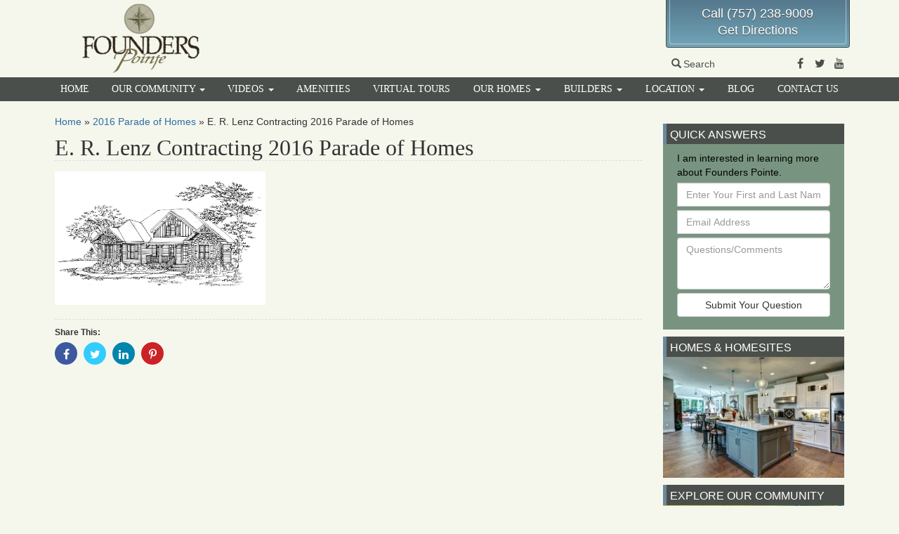

--- FILE ---
content_type: text/plain
request_url: https://www.google-analytics.com/j/collect?v=1&_v=j102&a=331816468&t=pageview&_s=1&dl=https%3A%2F%2Fwww.founderspointe.com%2Fparade-homes-2016%2Flot-308-randy-lenz_clean%2F&ul=en-us%40posix&dt=E.%20R.%20Lenz%20Contracting%202016%20Parade%20of%20Homes%20-%20Founders%20Pointe&sr=1280x720&vp=1280x720&_u=YGBAgAABAAAAAC~&jid=224674987&gjid=1486518706&cid=1919879532.1769023621&tid=UA-11699187-1&_gid=1803566338.1769023621&_slc=1&gtm=45He61k1n71T4B33Pv71897710za200zd71897710&gcd=13l3l3l3l1l1&dma=0&tag_exp=103116026~103200004~104527906~104528500~104684208~104684211~105391253~115616986~115938465~115938469~117041588~117171316&z=1959726244
body_size: -452
content:
2,cG-QZCVM1G885